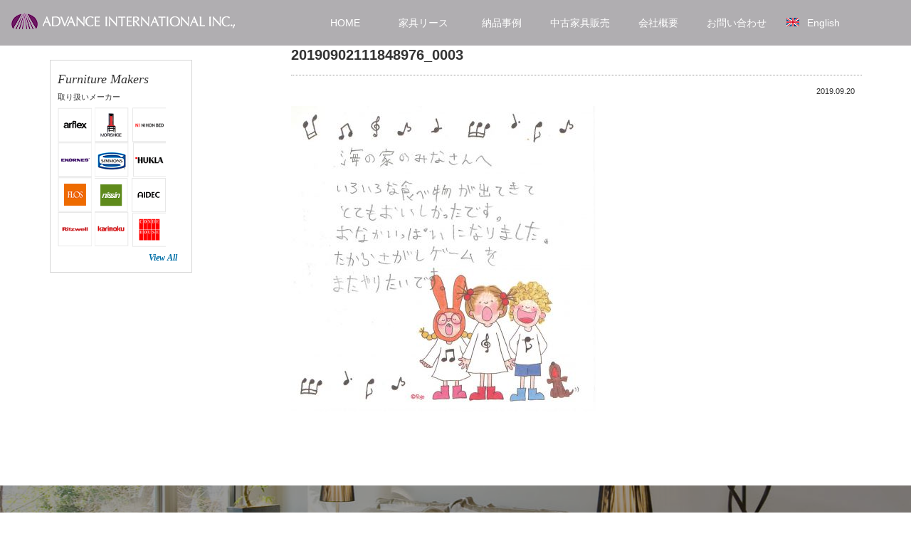

--- FILE ---
content_type: text/css
request_url: https://adv-inc.co.jp/wp-content/themes/cocoon-child-master/style.css?ver=6.8.3&fver=20251006055222
body_size: 36941
content:
@charset "UTF-8";

/*!
Theme Name: Cocoon Child
Description: Cocoon専用の子テーマ
Theme URI: https://wp-cocoon.com/
Author: わいひら
Author URI: https://nelog.jp/
Template:   cocoon-master
Version:    1.1.3
*/

/************************************
** 子テーマ用のスタイルを書く
************************************/
body {
	background-color: #fff;
}
#header-in, .author-info, .page .entry-header, .entry-card-content .admin-pv, .cat-label, .post-update {
	display:none;
}
#navi {
	position: absolute;
	top: 0;
	width: 100%;
	position: fixed;
	z-index: 10;
}
.navi-in ul li {
	width: 110px;
	height: 30px;
}
#navi ul.sub-menu li {
	height: 40px;
}
#navi ul.sub-menu li:hover, #navi ul.children li:hover {
  background-color: #7d7980;
}
#navi-in {
	max-width: 900px;
}
#footer {
	color:#fff;
}

.page-id-307 .entry-header {
	display:none;
}
.page-id-307 #content-in {
	width:1010px;
}

#cutd li {
	list-style: none;
}
.single .post-id {
	display:inline-block;
	color: #fff;
  background-color: #e54215;
  font-size: 12px;
  padding: 2px 7px;
  margin-top: 10px;
  margin-bottom: 10px;
}
.navi-in > ul .sub-men {
	-webkit-transition: .4s;
	transition: .4s;
}
#smit {
	width:200px;
}
.fa-angle-down::before {
  content: none;
}


/* 共通事項用 */
body {
	font-family:"メイリオ",Meiryo,"Hiragino Kaku Gothic Pro",;

}
p {
	font-size:13px;  
}
#header{
	background-color: rgba(255, 255, 255, 0.0);
}
a {
	color:#006ea6;  
}
a:hover {
	color:#87306b;  
}
.clear {
	clear:both;
	height:1px;
}
#body {
	margin-top:0px;
	padding-top:20px;
}
#body:after {
  content: "";
  display: block;
  clear: both;
  height: 1px;
  overflow: hidden;
}
#body {
  display: block;
}


#main {
	border:none;
}
#sidebar {
	width:260px;
}
.article h1 {
	font-size:20px;
    border-bottom: 1px dotted #999999;
    margin: 5px 0 15px;
	padding-bottom:15px;
}
.article h3 {
	font-size:20px;  
}
.article h3{
	position: relative;
	padding: 15px 0;
	margin-top:15px;
	margin-bottom:10px;
	border:none;
}
.article h4 {
	margin-top:10px;
	margin-bottom:10px;
	font-size:14px;
	border-bottom:0px dotted #c5c5c5;
}
body.page-id-307 .article h3 {
	background:none;
	}
body.page-id-307 .article h3:after {
	background:none;
	}
body.page h1.entry-title {
 	background-color:#f0eeeb;
	padding:10px 10px 10px 20px;
}
#site-description {
	color:#000;
	margin-bottom:5px;
	font-weight:500;
}
#site-title {
	margin-top:10px; 
}
.new-title {
 	border-bottom:1px dotted #999999;
	padding:10px 10px 15px 20px;
	font-size:20px;
	margin-bottom: 28px;
}
.new-title span.t-en {
	font-family:georgia,Arial,Verdana,sans-serif;
	font-style: italic;
	font-size:30px;
}
.new-title span.t-jp {
	margin-left:20px;
	font-size:13px;
	letter-spacing: 4px;
}
.pagination li.current a {
	background-color: rgba(206, 206, 206, 0.5);
}
#map, #fragment-1, #fragment-2 {
	margin-top:-70px;
	padding-top:70px;
}
hr.dot {
	border-top:0px dotted #c5c5c5;
	border-bottom:1px dotted #c5c5c5;
	margin-top:20px;
	margin-bottom:20px;
}
.img {
	border:1px solid #d5d5d5;
}




		
		

/* 非表示用 */
.category-notitle h1, .category-notitle .post-meta{
	display:none;
}
.category-nometa .post-meta, .post-author{
	display:none;
}
body.category-27 h1#archive-title, body.category-23 h1#archive-title {
	display:none;
}
body.category-23 .post-meta .post-date, body.category-25 .post-meta .post-date, body.category-26 .post-meta .post-date, body.category-45 .post-meta .post-date {
	display:none;
}
body.category-22 h1#archive-title, body.category-36 h1#archive-title, body.category-44 h1#archive-title, body.category-46 h1#archive-title, body.category-47 h1#archive-title, body.category-48 h1#archive-title, body.category-49 h1#archive-title, body.category-50 h1#archive-title {
	display:none;
}
body.category-22 .post-meta .post-date, body.category-36 .post-meta .post-date, body.category-44 .post-meta .post-date, body.category-46 .post-meta .post-date, body.category-47 .post-meta .post-date, body.category-48 .post-meta .post-date, body.category-49 .post-meta .post-date, body.category-50 .post-meta .post-date {
	display:none;
}

body.categoryid-27 footer #black-studio-tinymce-7, body.categoryid-63 footer #black-studio-tinymce-7,  body.categoryid-62 footer #black-studio-tinymce-7 {
	display:none;
}
body.categoryid-23 footer #black-studio-tinymce-7,  body.categoryid-25 footer #black-studio-tinymce-7,  body.categoryid-26 footer #black-studio-tinymce-7,  body.categoryid-45 footer #black-studio-tinymce-7 {
	display:none;
}
body.category-22 .entry-card-content .post-meta, body.category-36 .entry-card-content .post-meta, body.category-44 .entry-card-content .post-meta, body.category-46 .entry-card-content .post-meta {
	display:none;
}
body.category-47 .entry-card-content .post-meta, body.category-48 .entry-card-content .post-meta, body.category-49 .entry-card-content .post-meta, body.category-50 .entry-card-content .post-meta {
	display:none;
}
#main .wp_social_bookmarking_light,body.categoryid-22 .post-meta, body.categoryid-23 .post-meta, body.categoryid-25 .post-meta, body.categoryid-26 .post-meta {
	display:none;  
}
body.categoryid-45 .post-meta, body.categoryid-44 .post-meta, body.categoryid-46 .post-meta, body.categoryid-47 .post-meta, body.categoryid-48 .post-meta {
display:none;  
}
body.categoryid-49 .post-meta, body.categoryid-50 .post-meta, body.categoryid-36 .post-meta {
display:none;  
}



/* TOPスライド用２ */

#takasa3 {
	position: relative;
    width: 100%;
    height: 100%;
    padding: 40% 0 0;
	background-size: cover;
}
#takasa3 .takasa2{
    position: absolute;
    top: 0;
    left: 0;
    width: 100%;
    height: 100%;
	background-color: rgba(255, 255, 255, 0.0);
	background-size: cover;
}
#header {

}
#navi {
	border-top:0px solid #ccc;
	border-bottom:0px solid #ccc;
	padding:10px;
 	background-color:rgba(98, 95, 101, 0.5);
    transition-delay: 0s;
    transition-duration: 0.3s;
    transition-property: all;
    transition-timing-function: ease-out;
}
#navi.n-role {
 	background-color:rgba(98, 95, 101, 0.9);
}
.l-spe {
	text-align:right;
	padding:30px 10px 20px;
	color:#fff;
	font-size:34px;
	font-family:georgia,Arial,Verdana,sans-serif;
	font-style: italic;
}
.h-catch {
	position: absolute;
	padding:10px;
	top:60px;
}



/* TOPコンテンツエリア設定用 */
body.page-id-307 #the-content a {
	text-decoration: none;
}
body.page-id-307 #main {
	  padding-left:0px;
	  padding-right:0px;
	  background-color: rgba(255, 255, 255, 0);
	padding-top:0px;
}
body.page-id-307 #the-content {
	 background-color: #fff;
	padding-top:20px;
	padding-left:5px;
	padding-right:5px;
}
.tp1, .tp2 {
	padding-left:10px;
	padding-right:10px;
}
.tp3, .tp4, .tp5, .tp6 {
	padding:10px;
}


/* メイン画像用 */
.ming {
	padding-top:50px;
	height:230px;
	background-color:#ccc;
	font-size:28px;
	font-weight:bold;
	color:#fff;
	text-align:center;
  }
span.ming-title {
	padding:10px 30px 10px 30px;
	background-color:rgba(240, 238, 235, 0.4);
	border:5px solid #fff;
	text-shadow: 1px 1px 3px #a9a9a9;
}
.mg-1 {
	background-image: url("https://adv-inc.co.jp/wp-content/uploads/2017/07/mg8.jpg");
	background-repeat: no-repeat; 
	background-position: 100% 0%; 
	background-size:100% auto;
}
.mg-2 {
	background-image: url("https://adv-inc.co.jp/wp-content/uploads/2017/06/mg2.jpg");
	background-repeat: no-repeat; 
	background-position: 20% 0%; 
	background-size:100% auto;
}
.mg-3 {

	background-image: url("https://adv-inc.co.jp/wp-content/uploads/2017/05/mg2.png");
	background-repeat: no-repeat; 
	background-position: 100% 0%; 
	background-size:100% auto;
}
.mg-4 {
	background-image: url("https://adv-inc.co.jp/wp-content/uploads/2017/07/mg9.jpg");
	background-repeat: no-repeat; 
	background-position: 100% 0%; 
	background-size:100% auto;
}
.mg-5 {
	background-image: url("https://adv-inc.co.jp/wp-content/uploads/2017/07/mg10.jpg");
	background-repeat: no-repeat; 
	background-position: 100% 0%; 
	background-size:100% auto;
}
  

/* メインメニュー用 */
#navi-in {
	margin-right:10px;
	padding-top:7px;
	padding-bottom:7px;  
}
#navi ul {
	border:none;
 	background-color:rgba(255, 255, 255, 0);
	border-radius:0px;
}
#navi ul li a {
	color:#fff;
	font-size:14px;
	font-weight:500;
	background-color:rgba(255, 255, 255, 0);
	-webkit-transition: 0.8s;
	-moz-transition: 0.8s;
	-o-transition: 0.8s;
	-ms-transition: 0.8s;
	transition: 0.8s;
}
#navi ul.sub-menu, #navi ul.children {

}
#navi ul.sub-menu li a {
	font-size:13px;
	font-weight:500;
}
#navi ul.sub-menu li {
	border-bottom:1px solid #808080;
	background-color:#625f65;
}
#navi ul.sub-menu li.current-page-ancestor {

}
#navi-in li#menu-item-10123 a:before {
	content: '';
	display: inline-block;
	width: 50px;
	height: 20px;
	background: url("https://adv-inc.co.jp/wp-content/uploads/2017/06/eng.png") no-repeat 15px 8px;
}
.navi-in > ul li#menu-item-10123 {
  width: 100px;
}

.n-logo {
    position: absolute;
    top: 15px;
    width: 330px;
}
.slicknav_brand {
	max-width:330px !important;
	padding-top:10px !important;
}
.slicknav_menu{
	padding-top:0px !important;
	padding-bottom:0px !important;
}




/* 左メニュー用*/
#sidebar {
	margin-top:30px;
}
#sidebar #nav_menu-4, #sidebar #nav_menu-5, #sidebar #nav_menu-7, #sidebar #nav_menu-6, #sidebar #nav_menu-9 {
 	background-color:#3e3e3e;
}
#sidebar #nav_menu-4 ul, #sidebar #nav_menu-5 ul, #sidebar #nav_menu-7 ul, #sidebar #nav_menu-6 ul, #sidebar #nav_menu-9 ul {
	margin-top:0px;
 	font-size:12px;
	padding:0px;
}
#sidebar #nav_menu-4 ul a, #sidebar #nav_menu-5 ul a, #sidebar #nav_menu-7 ul a, #sidebar #nav_menu-6 ul a, #sidebar #nav_menu-9 ul a {
	color:#fff;
	text-decoration: none;
	display:block;
	padding:10px 12px;
}
#sidebar #nav_menu-4 ul a:hover, #sidebar #nav_menu-5 ul a:hover, #sidebar #nav_menu-7 ul a:hover, #sidebar #nav_menu-6 ul a:hover, #sidebar #nav_menu-9 ul a:hover {
 	background-color:#525252;
}
#sidebar #nav_menu-4 ul li, #sidebar #nav_menu-5 ul li, #sidebar #nav_menu-7 ul li, #sidebar #nav_menu-6 ul li, #sidebar #nav_menu-9 ul li {
	border-bottom:1px solid #6b6b6b;
	margin-bottom:0px;
}
#sidebar #nav_menu-4 ul .current-menu-item, #sidebar #nav_menu-5 ul .current-menu-item, #sidebar #nav_menu-7 ul .current-menu-item, #sidebar #nav_menu-6 ul .current-menu-item, #sidebar #nav_menu-9 ul .current-menu-item {
 	background-color:#525252;
}
#sidebar #nav_menu-4 ul .current-menu-item a, #sidebar #nav_menu-5 ul .current-menu-item a, #sidebar #nav_menu-7 ul .current-menu-item a, #sidebar #nav_menu-6 ul .current-menu-item a, #sidebar #nav_menu-9 ul .current-menu-item a {

}
#black-studio-tinymce-3 .textwidget {
	padding:10px;
	background-color:rgba(255, 255, 255, 0.5);
}
#black-studio-tinymce-3 h3.widget_title {
	padding-left:5px;
	padding-top:5px;
	padding-bottom:5px;
	font-size:20px;
	border-bottom:1px solid #333;
}
.mk {
	border:1px solid #d5d5d5;
	padding:10px 10px 30px 10px;
}
.mk2 {
	padding-top:5px;
	padding-bottom:5px;
}





/* TOP最新ニュース用 */
.getPostDispArea .getPost {
	margin-top:5px;
	margin-bottom:6px;
}
.getPostDispArea .getPost {
	padding-bottom:3px;
}
.tp4 .getPostTitle {
	padding-left:20px;
	background-image: url("https://adv-inc.co.jp/wp-content/uploads/2017/05/047.gif"); 
	background-repeat: no-repeat; 
	background-position: 10px 50%; 
}
.kate {
	margin-left:10px;
	font-size:10px;
	padding:3px 8px 2px 8px;
	background-color:#f6bfbc;
}
.kate2 {
	margin-left:10px;
	font-size:10px;
	padding:3px 8px 2px 8px;
	background-color:#fef263;
} 
.toukou {
	width:140px;
	float:left;
	font-family: georgia,"Hiragino Kaku Gothic Pro","ヒラギノ角ゴ Pro W3","ＭＳ Ｐゴシック";
	font-style: italic;
	color:#808080;
}
.getPostDispArea .getPostTitle a {
	color:#7d7980;
}
.getPostDispArea .getPostTitle a:hover {
	color:#000;
}



	
/* TOP導入事例用 */
.m-width {
	max-width:330px;
	float:left;
}
.getPostDispArea2 .getPost, .getPostDispArea3 .getPost {
	width:310px;
	padding:5px;
	margin:0px 5px 5px 5px;
}
.tp1 p {
	margin:0px;
  }
.getPostDispArea2 .getPostImgArea, .getPostDispArea3 .getPostImgArea {
	width:310px;
	height:110px;
	overflow: hidden;
	border:1px solid #f0eeeb;
}
.getPostDispArea2 .getPostImgArea img, .getPostDispArea3 .getPostImgArea img {
	margin-top:-70px;
}
.getPostDispArea2 .getPostImgArea img, .getPostDispArea3 .getPostImgArea img {
	transition: 0.3s;
}
.getPostDispArea2 .getPostImgArea img:hover, .getPostDispArea3 .getPostImgArea img:hover {
	-webkit-filter: sepia(100%);
	filter: sepia(100%);
	opacity: .7;
}
.getPostDispArea2 .getPostStringArea a, .getPostDispArea3 .getPostStringArea a{
	font-size:12px;
}
.getPostDispArea2 .getPostStringArea, .getPostDispArea3 .getPostStringArea{
	line-height:20px;
}
.t-title1 {
	font-weight:bold;
	display:inline-block;
	padding-left:10px;
	padding-right:10px;
 	background-color:#fff;
	margin-top:5px;
}
.link-title1 {
	font-weight:bold;
	display:inline-block;
	padding-left:10px;
	padding-right:10px;
	float: right;
	font-style: italic;
	font-size:12px;
	font-family: georgia,"Hiragino Kaku Gothic Pro","ヒラギノ角ゴ Pro W3","ＭＳ Ｐゴシック";
}
.link-title1 a{
	text-decoration: none;
}
.link-title1:hover{

}	  
span.link-title2 {
	font-weight:bold;
	display:inline-block;
	padding-left:10px;
	padding-right:10px;
 	background-color:#c1a06d;
	margin-top:10px;
	font-size:14px;
}
span.link-title2 a{
	color:#fff;	
	text-decoration: none;
}
span.link-title2:hover{
 	background-color:#dabf95;
}




/* TOPタイトル用 */
.ita {	font-style: italic; }
.geo {  font-family: georgia,"Hiragino Kaku Gothic Pro","ヒラギノ角ゴ Pro W3","ＭＳ Ｐゴシック", serif; }
.f12 {
	font-size:12px;
	font-weight:normal;
	margin-left:8px;
}
.tx11 {
	font-size:11px; 
}
.tx12{
	font-size:12px; 
}
.tx18 {
	font-size:18px; 
}
.norm {
    font-style: normal;
}
.f_sid {
    letter-spacing: 2px;
    padding-left: 13px;
    vertical-align: middle;
}
body.page-id-307 h3.widget-title {
	display:none; 
}
.top-title {
	padding:10px 10px 10px 0px;
}
.top-title span.t-en {
    font-family: georgia,"Hiragino Kaku Gothic Pro","ヒラギノ角ゴ Pro W3","ＭＳ Ｐゴシック", serif;
	font-style: italic;
	font-size:30px;
	font-weight: normal;
}
.top-title span.t-jp {
	margin-left:10px;
	letter-spacing: 4px;
	font-size:12px;
}

.tp1 .top-title {
 	border-bottom:3px solid #f0eeeb;
	padding-left:5px;
}
.tp2 .top-title {
 	border-bottom:3px solid #f0eeeb;
	padding-left:5px;
}
.tp3 .top-title {
 	border-bottom:3px solid #f0eeeb;
	padding-left:5px;
}
.tp4 .top-title {
 	border-bottom:3px solid #f0eeeb;
	padding-left:5px;
}
.tp5 .top-title {
 	border-bottom:3px solid #f0eeeb;
	padding-left:5px;
}
.tp6 .top-title {
	display:inline-block;
 	border-bottom:3px solid #f0eeeb;
	padding:10px 15px 8px 5px;
	margin-top:10px;
	margin-bottom:10px;
	font-size:18px;
}
#pg-307-0,  #pg-307-1,  #pg-307-2 {
	margin-bottom:0px !important;
}  
.tp1 img, .tp2 img, .tp5 img {
	border:1px solid #f0eeeb;
}
.tp2, .tp4, .tp5 {
	font-size:14px;	
}







/* TOPコンテンツ用 */
#the-content .top1 {
	margin-top:50px;  
}
#the-content .top2 {
	margin-top:50px;  
}
#the-content .top3 {
	margin-top:50px;  
}

	
.top-fig {
	position: relative;
	width:270px;
	height:165px;
}
.top-fig img {
	position: relative;
	width:270px;
}
.top-fig ul {
	position: absolute;
	bottom: 0;
	left: 0;
	z-index: 1;
	height:1px;
	opacity: 0;
	visibility: hidden;
 	width:270px;
	-webkit-transition: .4s;
	transition: .4s;
	padding-left:0px;
	margin:0px;
}
.top-fig ul li {
	padding:10px 10px;
	color:#fff;
	list-style:none;
	height:0px;
	background-color:#625f65;
	border-bottom: 1px solid #ddd;
	-webkit-transition: .4s;
	transition: .4s;
	margin:0px;
}
.top-fig ul li:hover {
	background-color:#7d7980;
}
.top-fig ul li a{
	text-decoration: none;
	color:#fff;
	-webkit-transition: 0.2s;
	-moz-transition: 0.2s;
	-o-transition: 0.2s;
	-ms-transition: 0.2s;
	transition: 0.2s;
	display:block;
}
.top-fig:hover ul.f-menu1 {
	opacity: 1;
	visibility: visible;
 	width:270px;
	background-color:#625f65;
	-webkit-transition: .4s;
	transition: .4s;
}
.top-fig:hover ul li {
	height:48px;
	-webkit-transition: .4s;
	transition: .4s;
}




/* 投稿記事一覧用 */
#list .entry .entry-thumb {
	height:159px;
	overflow: hidden;
}
.entry-card-content h2{
	height:48px;
	overflow: hidden;
}
.entry-card-content p.post-meta {
	height:15px;
	overflow: hidden;
}
.post-meta {
	color:#c0c0c0;
	font-size:13px;  
 	background-color:#fff;
	font-family: georgia,"Hiragino Kaku Gothic Pro","ヒラギノ角ゴ Pro W3","ＭＳ Ｐゴシック";
}
.post-meta a {
	color:#c0c0c0;
	text-decoration: none;
}
.fa-clock-o { display:none; }

.entry .post-meta a {
	color:#999999;
	text-decoration: none;
}
#main .entry {
    border-radius: 0px;
    -webkit-border-radius: 0px;
    -moz-border-radius: 0px;
	border:0px solid #fff;
}
#main .entry .entry-card-content footer {
	display:none;	
}
h2.entry-card-title {
	padding-left:0px;
	color:#006ea6;
	font-size:12px;
}
.entry h2 a {
	color:#006ea6;
	line-height:15px;
	font-size:12px;
}
.entry h2 a {
	color:#006ea6;
	line-height:15px;
	font-size:12px;
}
h2.entry-card-title:hover {
	color:#87306b; 
}
.entry-thumb {
	background-color:#f3f3f3;
	border:1px solid #d5d5d5;	  
}
.entry-card-content p {
	margin-top:0px;
	margin-bottom:0px;
}
.entry-card-content .category .fa-folder {
	display:none;
}
.entry .post-meta {
	padding-top:3px;		
}
.entry .post-meta .category {
	font-size:10px;
}






/* 記事TOP用 */
body.category-25 h1#archive-title, body.category-26 h1#archive-title, body.category-45 h1#archive-title, body.category-64 h1#archive-title {
	font-size:16px;
    background: none repeat scroll 0 0 #F7F5ED;
    border-bottom: 1px solid #D8D8D8;
    padding: 12px 0 11px 9px;
	width:653px;
	position: relative;
	margin-left:5px;
}


  
  
/* 納入事例一覧用 */
body.category-23 .entry h2 a, body.category-25 .entry h2 a, body.category-26 .entry h2 a, body.category-45 .entry h2 a, body.category-27 .entry h2 a, body.category-22 .entry h2 a {
	font-size:12px;
}


/* フォームボタン用 */
.button, button, input[type="submit"], input[type="reset"], input[type="button"] {
	background-color:#e54215;
  }
input.wpcf7-submit{
    background: url("https://adv-inc.co.jp/wp-content/uploads/2017/07/cont_icn.gif") no-repeat scroll 35px 15px #E54215;
    border: medium none;
    color: white;
    cursor: pointer;
    display: block;
    font-family: georgia;
    font-size: 18px;
    font-style: italic;
    padding: 12px 38px 12px 62px;
	border-radius: 0px;
	-webkit-border-radius: 0px;
	-moz-border-radius: 0px;
}
input.wpcf7-submit:hover {
    background: url("https://adv-inc.co.jp/wp-content/uploads/2017/07/cont_icn.gif") no-repeat scroll 35px 15px #E54215;
    border: medium none;
    color: white;
    cursor: pointer;
    display: block;
    font-family: georgia;
    font-size: 18px;
    font-style: italic;
    padding: 12px 38px 12px 62px;
	border-radius: 0px;
	-webkit-border-radius: 0px;
	-moz-border-radius: 0px;
} 
  
  
  
  
  

/* フッター用 */
#footer {
	padding:0px;
	background-image: url("https://adv-inc.co.jp/wp-content/uploads/2017/07/foot-1.jpg"); 
	background-repeat: no-repeat; 
	background-position: 50% 50%;
}
#footerdeco {
	background-color:rgba(0, 0, 0, 0.4);
	padding:10px;
}
#footer-in {
	padding-top:10px;
	width:1150px;
}
.f-otoi {
	font-size:16px;
	font-weight:bold;
	padding:10px 10px 10px 45px;
	background-color: #e54215;
	margin:10px 5px;
	background-image: url("https://adv-inc.co.jp/wp-content/uploads/2017/07/cont_icn.gif"); 
	background-repeat: no-repeat; 
	background-position: 15px 50%;
	width:200px;
	height:50px;
	margin-right:auto;
	margin-left:auto;
}
.f-mitsu {
	font-size:18px;
	font-weight:bold;
	padding:10px 10px 10px 45px;
	background-color: #e54215;
	margin:10px 5px;
	background-image: url("https://adv-inc.co.jp/wp-content/uploads/2017/07/est_icn.gif"); 
	background-repeat: no-repeat; 
	background-position: 15px 50%;
	width:230px;
	height:50px;
	margin-right:auto;
	margin-left:auto;
}
.f-phone {
	padding:10px 10px 10px 45px;
	background-image: url("https://adv-inc.co.jp/wp-content/uploads/2017/07/white-tel.png"); 
	background-repeat: no-repeat; 
	background-position: 10px 50%;
	color:#fff;
	max-width:450px;
	margin-right:auto;
	margin-left:auto;
	}
.f-otoi a, .f-mitsu a {
	display:block;
	color:#fff !important;
	text-decoration: none;
}
.f-otoi:hover, .f-mitsu:hover {
	background-color: #c54215;
}
.f-hai1 {
	padding:10px 5px;
	margin-right:2px;
	width:251px;
	float:left;
	margin-top:3px;
}
.f-hai2 {
	padding:10px 5px;
	width:251px;
	float:left;
	margin-top:3px;
}
.f-hai2::before {
	clear:both; 
}
.f-hai3 {
	color:#fff;
	padding:10px 5px;
	max-width:514px;
	margin-top:1px;
}
#nav_menu-8 a {
	display:block;
	color:#fff !important;
}
#nav_menu-8 li:hover {
	background-color: #a39f97;
}
#footer-in #nav_menu-8 li{
	padding:5px 5px 5px 15px;
	border-bottom:1px dashed #fff;
	background-image: url("https://adv-inc.co.jp/wp-content/uploads/2017/05/030.gif"); 
	background-repeat: no-repeat; 
	background-position: 5px 50%;
	margin-top:8px;
	margin-bottom:8px;
}
		
#footer-widget {
	display:block !important;
	padding-left:10px;
	padding-right:10px;
}
footer #black-studio-tinymce-7 p {
	font-size:10px; 
}
#cutd {
    border-top: 1px solid #D5D5D5;
    clear: both;
    margin: 30px 0 18px;
    padding: 20px 0 2px;
}
#cutd ul{
    margin: 8px 0 !important;
    padding: 0 !important;
}

#cutd li{
    background: url("https://adv-inc.co.jp/wp-content/uploads/2017/07/li_p.gif") no-repeat scroll 0 9px transparent !important;
    font-size: 10px;
    padding: 1px 0 1px 12px !important;
}
.footer-left, .footer-center, .footer-right {
	padding:20px 25px;  
}
.footer-left, .footer-right {
	width:0px;
	display:none;
}
.footer-center {
	width:100%;
}
.footer-center p {
	font-size:12px;
}
#footer a {
	color:#ccc;
	text-decoration: none;
}
#footer a:hover {
	color:#87306b;
}
span#u_0_4 {
	color:#fff !important;  
}
#pg-w59704c0430bb2-0{
	margin-bottom:0px !important;  
}


	
	
	

/* リース用 */
.powrp {
	margin-top:10px;
	margin-bottom:10px;
  }
p.w400 {
	max-width:430px;
	margin-top:3px;
	margin-bottom:3px;
	margin-right:10px;
	margin-left:10px;
}
.fll {
	float:left;
}
.flimg img {
	margin:10px;
}
ul#lnote{
    background: none repeat scroll 0 0 #f7f5ed;
    border-bottom: 1px solid #D8D8D8;
    margin: 5px 0 30px;
    padding: 11px 27px;
	color:#7b6084;
}
ul#lnote li{
	list-style:none;
    background: url("https://adv-inc.co.jp/wp-content/uploads/2017/07/pa_li.gif") no-repeat scroll 1px 50% transparent;
    border-bottom: 1px dotted #C5C5C5;
    font-size: 13px;
    font-weight: bold;
    padding: 10px 0 10px 26px;
}

.pros2 {
	height:210px;
}
.tab_tit {
	font-weight:bold;  
}
.tab_tit a {
    display: block;
    float: right;
    font-size: 12px;
	text-decoration: none;
}
.tab_tit span.tprice{
    color: #ec6d51;
    margin: 0 10px;
	font-family: georgia,times New Roman,serif;
	font-style: italic;
}
#guid{
    background: none repeat scroll 0 0 #f7f5ed;
    padding: 30px;
	margin-bottom:30px;
}

.coma{
    float: left;
    margin: 0 24px 10px 0;
    width:170px;
	height:180px;
	font-size:12px;
}
.coma img {
	border:1px solid #d5d5d5;  
}
.coma2{
    float: left;
    margin: 0 24px 10px 0;
    width:170px;
	height:180px;
}
.coma2 span {
	font-size:12px;
	display: inline-block;
	width: 100%;
	text-align: center;
}
.sele {
	display:inline-block;
	float:left;
	margin:5px;
	background-color: #f7f5ed;
	border-radius: 6px;
	-webkit-border-radius: 6px;
	-moz-border-radius: 6px;
	width:380px;
	text-align:center;
}
.sele2 {
	display:inline-block;
	float:left;
	margin:5px 5px 30px 5px;
	background-color: #f7f5ed;
	border-radius: 6px;
	-webkit-border-radius: 6px;
	-moz-border-radius: 6px;
	width:380px;
	text-align:center;
}
.sele a {
	font-size:17px;
	padding:20px;
	text-decoration: none;
	color:#888888;
	display:block;
}
.sele2 a {
	font-size:17px;
	padding:20px;
	text-decoration: none;
	color:#888888;
	display:block;
}
.sele:hover {
	background-color: #7b6084;
}
.sele2:hover {
	background-color: #7b6084;
}
.sele a:hover {
	color:#fff;
}
.sele2 a:hover {
	color:#fff;
}
.sele-title {
	text-align:center;
	color:#7b6084;
	font-size:17px;
	margin-top:30px;
	margin-bottom:10px;
	font-weight:bold;
	border-bottom:3px solid #7b6084;
	padding:15px 15px 10px 15px;
}
.sele2-title {
	text-align:center;
	color:#7b6084;
	font-size:17px;
	margin-top:30px;
	margin-bottom:10px;
	font-weight:bold;
	border-bottom:3px solid #7b6084;
	padding:15px 15px 10px 15px;
}
.sele3 {
	display:inline-block;
	float:left;
	margin:5px;
	background-color: #f7f5ed;
	border-radius: 6px;
	-webkit-border-radius: 6px;
	-moz-border-radius: 6px;
	width:380px;
	text-align:center;
}
.sele4 {
	display:inline-block;
	float:left;
	margin:5px 5px 30px 5px;
	background-color: #f7f5ed;
	border-radius: 6px;
	-webkit-border-radius: 6px;
	-moz-border-radius: 6px;
	width:380px;
	text-align:center;
}
.sele3 a {
	font-size:17px;
	padding:20px;
	text-decoration: none;
	color:#888888;
	display:block;
}
.sele4 a {
	font-size:17px;
	padding:20px;
	text-decoration: none;
	color:#888888;
	display:block;
}
.sele3:hover {
	background-color: #7b6084;
}
.sele4:hover {
	background-color: #7b6084;
}
.sele3 a:hover {
	color:#fff;
}
.sele4 a:hover {
	color:#fff;
}
.sele3-title {
	text-align:center;
	color:#7b6084;
	font-size:17px;
	margin-top:30px;
	margin-bottom:10px;
	font-weight:bold;
	border-bottom:3px solid #7b6084;
	padding:15px 15px 10px 15px;
}
.sele4-title {
	text-align:center;
	color:#7b6084;
	font-size:17px;
	margin-top:30px;
	margin-bottom:10px;
	font-weight:bold;
	border-bottom:3px solid #7b6084;
	padding:15px 15px 10px 15px;
}
h3.mb08 {
	margin-bottom:5px;
	margin-top:20px;  
}
.pros h4 {
	padding-top:0px;
}

.tab_tit img {
	padding-right:5px;  
}
hr.savi {
	margin-bottom:10px;
	margin-top:5px;
	color:#f0eeeb;
	border:none;
	border-top:1px dotted #f0eeeb;
}

img.bord {
	border:1px solid #f0eeeb;
}
h3.vil_h{
	font-size:16px;
    background: none repeat scroll 0 0 #F7F5ED;
    border-bottom: 1px solid #D8D8D8;
    float: left;
    padding: 12px 0 11px 9px;
	width:95%;
	margin-bottom:20px;
}
.mr32{margin-right:32px !important;}
.pros{
    float: left;
    margin-bottom: 18px;
    min-height: 118px;
    padding-left: 88px;
    width: 350px;
}
.pros h4{
    background: none repeat scroll 0 0 #F0BF45;
    color: #FFFFFF;
    float: left;
    font-size: 15px;
    margin: 0 0 12px;
	padding-bottom:0px;
}
.pros h4 span.prono{
    border-right: 1px solid #FFFFFF;
    display: block;
    float: left;
    padding: 8px 0;
    text-align: center;
    width: 36px;
}
.pros h4 span.protit{
    display: block;
    float: left;
    padding: 8px 0 8px 11px;
    width: 200px;
}
.p_phone{
    background: url("https://adv-inc.co.jp/wp-content/uploads/2017/07/p_phone.gif") no-repeat scroll 1px 4px transparent;
}
.p_hand{
    background: url("https://adv-inc.co.jp/wp-content/uploads/2017/07/p_hand.gif") no-repeat scroll 1px 4px transparent;
}
.p_comp{
    background: url("https://adv-inc.co.jp/wp-content/uploads/2017/07/p_comp.gif") no-repeat scroll 1px 4px transparent;
}
.p_ove{
    background: url("https://adv-inc.co.jp/wp-content/uploads/2017/07/p_ove.gif") no-repeat scroll 1px 4px transparent;
}
.p_est{
    background: url("https://adv-inc.co.jp/wp-content/uploads/2017/07/p_est.gif") no-repeat scroll 1px 4px transparent;
}
.p_disc{
    background: url("https://adv-inc.co.jp/wp-content/uploads/2017/07/p_disc.gif") no-repeat scroll 1px 4px transparent;
}
.pp {
	margin-bottom:20px;  
}
.powrp a.lea_l{
    background: url("https://adv-inc.co.jp/wp-content/uploads/2017/07/le_04.png") no-repeat scroll 27px 28px #FFFFFF;
    border: 1px dotted #999999;
    display: block;
    float: left;
    height: 110px;
    padding-left: 94px;
    padding-top: 32px;
    width: 240px;
	text-decoration: none;
	line-height:18px;
	font-size:12px;
}
.powrp a.lea_r{
    background: url("https://adv-inc.co.jp/wp-content/uploads/2017/07/le_03.png") no-repeat scroll 27px 28px #FFFFFF;
    border: 1px dotted #999999;
    display: block;
    float: left;
    height: 110px;
    padding-left: 94px;
    padding-top: 32px;
    width: 240px;
	text-decoration: none;
	line-height:18px;
	font-size:12px;
}
.powrp a.lea_l.thirdary{
    background: url("https://adv-inc.co.jp/wp-content/uploads/2017/07/le_032.png") no-repeat scroll 27px 28px #FFFFFF;
    border: 1px dotted #999999;
    display: block;
    float: left;
    height: 110px;
    padding-left: 94px;
    padding-top: 32px;
    width: 240px;
	text-decoration: none;
	line-height:18px;
	font-size:12px;
}
.powrp a.lea_l.thirdary span{
    margin-left: 0;
}
.powrp a.lea_l.thirdary i{
    display: block;
    font-style: normal;
    margin-left: 0;
}
.powrp a:hover.lea_l{
    background: url("https://adv-inc.co.jp/wp-content/uploads/2017/07/le_04.png") no-repeat scroll 27px 28px #F7F5ED;
}
.powrp a:hover.lea_r{
    background: url("https://adv-inc.co.jp/wp-content/uploads/2017/07/le_03.png") no-repeat scroll 27px 28px #F7F5ED;
}
.powrp a.lea_l.thirdary:hover{
    background: url("https://adv-inc.co.jp/wp-content/uploads/2017/07/le_032.png") no-repeat scroll 27px 28px #F7F5ED;
}
.powrp a.lea_l span, .powrp a.lea_l.thirdary span, .powrp a.lea_r span{
    color: #3e3e3e;
    display: block;
    font-size: 14px;
    font-weight: bold;
    margin-bottom: 3px;
}












/* 記事用 */
.kiji-f1 {
	max-width:300px;  
}
#black-studio-tinymce-9 {
	padding:20px;
	border:8px solid #e8ecef;
}
#breadcrumb {
	margin-top:10px;
	margin-bottom:10px;
}







/* 販売カスタムフィールド用 */
.shsale {
	font-weight:bold;
	color:#ec6d51;
	font-size:20px;
}
.shid {
	font-weight:bold;
	font-size:18px;
}
.shotoi2 {
	color:#e54215;
	font-size:12px;
}
.shotoi {
	font-size:16px;
	font-weight:bold;
	padding:10px 10px 10px 45px;
	border:2px solid #fff;
	background-color: #e54215;
	margin:10px 5px;
	background-image: url("https://adv-inc.co.jp/wp-content/uploads/2017/07/cont_icn.gif");
	background-repeat: no-repeat; 
	background-position: 15px 50%;
	display:inline-block;
}
.shotoi a {
	text-decoration: none;
	color:#fff;
}
.shotoi:hover {
	background-color: #c54215;
}
span.shk1 {
	font-size:14px;
	font-weight:bold;
	color:#ec6d51;
	padding-left:5px;
	padding-right:5px;
}
span.shk2 {
	font-size:14px;
	text-decoration: line-through;
	padding-left:1px;
	padding-right:5px;
}

figure.entry-card-thumb .shsale img{
	position:absolute;
	top:0px;
	left:0px;
}
figure.entry-card-thumb .shsale {
	position:absolute;
	top:0px;
	left:0px;
	width:100%;
	height:134px;
	background-image: url("https://adv-inc.co.jp/wp-content/uploads/2025/10/soldu.png"); 
	background-repeat: no-repeat; 
	background-position: 0% 50%;
}
figure.entry-card-thumb .shsale a {
	display:block;
	color:#fff;
	text-decoration: none;
}
.entry-card .post-id {
    height: 40px;
    overflow-x: hidden;
    overflow-y: hidden;
	background-color: #f7f7f7;
	font-size:10px;
	padding-left:5px;
	padding-right:5px;
}
.post-id2 {
	color:#fff;
	background-color:#e54215;
	font-size:12px;
	padding:2px 7px;
	margin-top:10px;
	margin-bottom:10px;
	display:inline-block;
}
.shhanbai {
	font-family: georgia,"Hiragino Kaku Gothic Pro","ヒラギノ角ゴ Pro W3","ＭＳ Ｐゴシック";
	font-style: italic;
}
.post-maker {
	overflow: hidden;
	color:#999999;
	font-size:10px;
	padding-top:2px;
	height: 40px;
}

  
  
  
  
	
	
/* テーブル用 */
.otoi-p {
	max-width:500px;
	margin-left:auto;
	margin-right:auto;
}
span.norm {
	margin-left:10px;
}
span.red2 {
	margin-left:10px;
	color:#e54215;  
}
table.cft {
	width:100%;
}
table.cft th {
	background-color:#fff;
}
table.cft th {
	padding-top:14px;
	padding-bottom:14px;
	border-left:none;
	border-right:1px dotted #ccc;
}
table.cft td {
	padding-top:14px;
	padding-bottom:14px;
	border-right:none;
	border-left:1px dotted #ccc;
}
.kakakuen2 {
	font-weight:bold;
	font-size:18px;
	text-decoration: line-through;
	font-family: georgia,"Hiragino Kaku Gothic Pro","ヒラギノ角ゴ Pro W3","ＭＳ Ｐゴシック";
	font-style: italic;
}
.kakakuen {
	font-weight:bold;
	color:#e9546b;
	font-size:18px;
	font-family: georgia,"Hiragino Kaku Gothic Pro","ヒラギノ角ゴ Pro W3","ＭＳ Ｐゴシック";
	font-style: italic;
}
table.cft td.kakaku {
	font-size:18px;
}
table.cft td.kakaku {
	font-size:18px;
}
table.cft th, table.cft td {
	padding-left:15px;
	padding-right:15px;
}
table.kikan td{
	padding:8px;
	border:1px solid #837a6c;
}
table.kikan td:hover{
	background-color:#f0eeeb;
}
table.kikan a {
	font-weight:bold;
}
.powrp table {
    border-collapse: collapse;
    width: 100%;
}
.powrp td.nos {
    background: none repeat scroll 0 0 #f7f5ed !important;
    text-align: center;
}
table#tcom {
	width:100%; 
}
table#tcom td {
	padding:10px;
	border:0px dotted #fff;
	font-size:12px;
}
table#tcom td.tright{
    background: none repeat scroll 0 0 transparent !important;
    border-bottom: 1px dotted #CCCCCC;
    color: #999999 !important;
    font-weight: bold;
    padding: 16px !important;
}
table#tcom td.tleft{
    background: none repeat scroll 0 0 transparent !important;
    border-bottom: 1px dotted #CCCCCC;
    border-left: 1px dotted #CCCCCC;
    color: #3E3E3E !important;
    padding: 16px !important;
}
select[name="menu-995"]{
	max-width: auto;
}
select[name="menu-995"] option{
	max-width: auto;
}
.powrp ol li{
    border-top: 1px dotted #DEDEDE;
    font-size: 16px;
    font-weight: bold;
    margin: 0 0 24px;
    padding-top: 30px;
}
.powrp p{
    font-size: 13px;
    font-weight: normal;
    line-height: 180%;
}
#content #colLeft ol li {
  background:none;
  padding-left:0;
}
.article th, .article td {
	font-size:12px;  
}
.article table {
	margin-top:10px;  
}

.pros p {
	margin-top:0px;  
	margin-bottom:0px;
	font-size:12.4px;
}
.ft11p p {
	font-size:11px;
}

.pagination-next {
	display:none;
}

.navi-in > ul li > ul.sub-menu {
  opacity: 0;
  visibility: hidden;
  transform: translateY(-10px);   /* 上からふんわり */
  transition: opacity .3s ease, transform .3s ease, visibility 0s linear .3s;
  position: absolute;             /* 必要に応じて */
  top: 100%;                      /* 親の下に表示 */
  left: 0;
  z-index: 999;
}

/* ホバー時に表示 */
.navi-in > ul li:hover > ul.sub-menu,
.navi-in > ul li:focus-within > ul.sub-menu {
  opacity: 1;
  visibility: visible;
  transform: translateY(0);       /* 元の位置に */
  transition: opacity .3s ease, transform .3s ease, visibility 0s;
}


/************************************
** レスポンシブデザイン用のメディアクエリ
************************************/

@media screen and (max-width: 1150px){
	  #footer-in {
		  width: 100%;
	}
}

/*1023px以下*/
@media screen and (max-width: 1023px){
  /*必要ならばここにコードを書く*/
}

/*834px以下*/
@media screen and (max-width: 834px){
  /*必要ならばここにコードを書く*/
}

/*480px以下*/
@media screen and (max-width: 480px){
  /*必要ならばここにコードを書く*/
}

/* レスポンシブ用 */
@media screen and (max-width:1110px){
  #mobile-menu {display:none;}
  #main{
    width:740px;
  }
  .mg-1, .mg-2, .mg-3, .mg-4, .mg-5 {
	background-size:auto;
  }
  #srid {
	  height:auto;
  }
  #navi {
  	display:none;
  }
  p.w400 {
	  max-width:100%;	
  }
  .h-catch {
	  display:block;
  }
.top-fig {
	height:155px;  
}
.top-fig img {
	width:250px;
}
.top-fig ul {
	width:250px;
}
.top-fig:hover ul.f-menu1 {
 	width:250px;
}
.page-id-307 #content-in {
	width:100%;
	padding-left:15px;
}
}

@media screen and (max-width:740px){
  #main{
    width:100%;
  }
  .ming {
	padding-top:0px;
	height:180px;
  }
body.category-25 h1#archive-title, body.category-26 h1#archive-title, body.category-45 h1#archive-title, body.category-64 h1#archive-title {
	width:100%;
  }
.sele, .sele2, .sele3, .sele4 {
	width:100%;
  }
#footer #fbfb {
  	display:none;
  }
}

@media screen and (min-width:1110px){
body.category #main {
	padding-left:75px;
}
.h-catch {
	display:none;
}
}

@media screen and (max-width:480px){
select[name="menu-995"]{
	max-width: 320px;
}
select[name="menu-995"] option{
	max-width: auto;
}
#footer {
 	background-image:url("https://adv-inc.co.jp/wp-content/uploads/2017/07/foot-1.jpg");
	background-repeat:no-repeat; 
	background-position:0 0;
}
#footer img{
	width:100%;
}
.footer-center {
	padding-left:5px;
	padding-right:5px;
}
.takasa img {
	margin-left:5px;
	margin-top:170px;
}
.l-spe {
	font-size:14px;
}
.top-fig {
	padding-left:10px;  
}
.top-fig ul {
	width:170px;
	margin-left:90px;
}
.top-fig ul li {
	background-color:rgba(98, 95, 101, 0.8);
	padding:2px 2px 2px 5px;
	font-size:12px;
}
.top-fig ul li:hover {
	background-color:rgba(125, 121, 128, 0.8);
}
.top-fig:hover ul.f-menu1 {
 	width:170px;
	background-color:rgba(98, 95, 101, 0.8);
}
.top-fig:hover ul li {
	height:22px;
}
.slicknav_brand {
	max-width:260px !important;
}
}


@media screen and (max-width: 834px) {
  .footer-widgets {
    display: block;
  }
}